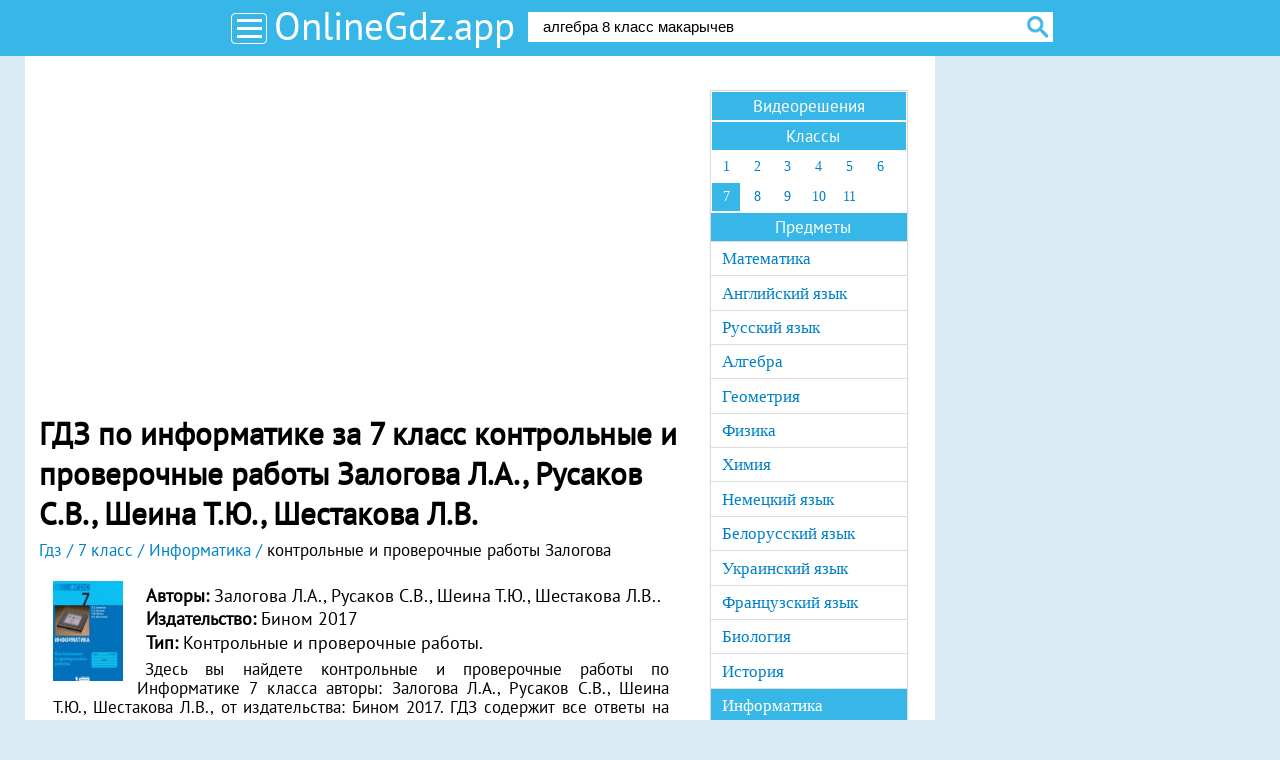

--- FILE ---
content_type: text/html; charset=UTF-8
request_url: https://onlinegdz.app/7-klass/informatika/kontrolnie-i-proverochnie-raboti-zalogova
body_size: 5139
content:

<!DOCTYPE html>
<html>
<head>
    <meta charset="UTF-8">
    <title>ГДЗ по информатике за 7 класс контрольные и проверочные работы  Залогова Л.А., Русаков С.В., Шеина Т.Ю., Шестакова Л.В. онлайн</title>
    <link rel="shortcut icon" href="/favicon.ico"/>
    <meta name="description" content="Лучшие гдз по информатике за 7 класс контрольные и проверочные работы , Залогова Л.А., Русаков С.В., Шеина Т.Ю., Шестакова Л.В. ФГОС. С подробными решениями и удобным интерфейсом от Онлайн ГДЗ"/>
    <meta name="keywords" content="гдз, Онлайн, решебник, готовые, домашние, задания, Информатика, 7, класс, ответ, , контрольные и проверочные работы, Залогова Л.А., Русаков С.В., Шеина Т.Ю., Шестакова Л.В. ФГОС"/>
            <meta name="viewport"
              content="width=device-width, initial-scale=1.0, minimum-scale=1.0, maximum-scale=2.0, user-scalable=yes">
                    <link rel="canonical" href="/7-klass/informatika/kontrolnie-i-proverochnie-raboti-zalogova">
        <meta property="og:title" content="ГДЗ по информатике за 7 класс контрольные и проверочные работы  Залогова Л.А., Русаков С.В., Шеина Т.Ю., Шестакова Л.В. онлайн">
    <meta property="og:type" content="website">
    <meta property="og:url" content="/7-klass/informatika/kontrolnie-i-proverochnie-raboti-zalogova">
    <meta property="og:description" content="Лучшие гдз по информатике за 7 класс контрольные и проверочные работы , Залогова Л.А., Русаков С.В., Шеина Т.Ю., Шестакова Л.В. ФГОС. С подробными решениями и удобным интерфейсом от Онлайн ГДЗ">
    <meta property="og:site_name" content="гдз от Onlinegdz.app">
        <script>
        window.app = {
            version: '1758524177',
            action: "view",
            canonical: location.protocol + '//' + location.host + '/7-klass/informatika/kontrolnie-i-proverochnie-raboti-zalogova',
            book: {
                appLinks: 1,
                external: 'https://gdz-ru.work/subscribe/?hit=1&book_id=113542&src_host=onlinegdz.app&return_to=%2F7-klass%2Finformatika%2Fkontrolnie-i-proverochnie-raboti-zalogova'            }
        }
    </script>

        <link rel="stylesheet" href="/build/assets/css/index.58c1be36c0be9c1d748f.css" />

                        <script async src="//pagead2.googlesyndication.com/pagead/js/adsbygoogle.js"></script>
            <script>
                (adsbygoogle = window.adsbygoogle || []).push({
                    google_ad_client: "ca-pub-2927782241082111",
                    enable_page_level_ads: true
                });
            </script>
            </head>
<body id="scroll">
<div class="header">
    <div class="container">
              <button class="menu-switcher">
            <span></span>
            <span></span>
            <span></span>
        </button>
              <a href="/" class="logo">OnlineGdz.app</a>
        <form action="/search/" method="get" class="search" id="search">
            <div class="searchInputCont">
                <input type="text" name="q" id="q" value="алгебра 8 класс макарычев" onfocus="if (this.value == 'алгебра 8 класс макарычев') {this.value = '';}" onblur="if (this.value == '') {this.value = 'алгебра 8 класс макарычев';}">
            </div>
            <input class="search-button" type="submit" value="найти">
        </form>
    </div>
</div>

<div class="page">
    <div class="main container sub">
        <div class="recRight">
            <div class="bannerRight">
                
    <div id='media-5' class='media media-right'></div>
                
    
            </div>
        </div>
        <div
                      class="content"
                    >
                            
    <div id='media-7' class='media media-video'></div>
                
    
                        
<h1>ГДЗ по информатике за 7 класс контрольные и проверочные работы  Залогова Л.А., Русаков С.В., Шеина Т.Ю., Шестакова Л.В.</h1>

    <div id='media-3' class='media media-top'></div>
                
    
    <ul class="breadcrumbs"
         itemscope
         itemtype="http://schema.org/BreadcrumbList"
    >
        <li  itemprop="itemListElement"
             itemscope
             itemtype="http://schema.org/ListItem"
        >
            <a href="/"
               title="гдз от Onlinegdz.app"
               itemprop="item"
            >
                <span itemprop="name">Гдз</span>
            </a>
            <meta itemprop="position" content="1" />
        </li>

                <li  itemprop="itemListElement"
             itemscope
             itemtype="http://schema.org/ListItem"
        >
                                        <a  href="/7-klass"                    title="гдз от Onlinegdz.app за 7 класс"                    itemprop="item"
                >
                                                            <span itemprop="name">7 класс</span>
                                    </a>
                        <meta itemprop="position" content="2" />
        </li>
                <li  itemprop="itemListElement"
             itemscope
             itemtype="http://schema.org/ListItem"
        >
                                        <a  href="/7-klass/informatika"                    title="гдз от Onlinegdz.app по Информатике за 7 класс"                    itemprop="item"
                >
                                                            <span itemprop="name">Информатика</span>
                                    </a>
                        <meta itemprop="position" content="3" />
        </li>
                <li  itemprop="itemListElement"
             itemscope
             itemtype="http://schema.org/ListItem"
        >
                                <span itemprop="name">контрольные и проверочные работы Залогова </span>
                                <meta itemprop="position" content="4" />
        </li>
            </ul>

    <div id='media-22' class='media media-breadcrumbs'></div>
                
    
<div class="book single" itemscope="" itemtype="http://schema.org/Book">
  <div class="bookImg ">
		<img src="//onlinegdz.app/attachments/images/covers/000/113/566/0000/informatika-7-klass-kontrolnye-i-proverochnye-raboty-zalogova-l-a.jpg"
		     alt="ГДЗ по информатике за 7 класс контрольные и проверочные работы  Залогова Л.А., Русаков С.В., Шеина Т.Ю., Шестакова Л.В."
		     title="ГДЗ по информатике за 7 класс контрольные и проверочные работы  Залогова Л.А., Русаков С.В., Шеина Т.Ю., Шестакова Л.В."
		     itemprop="image"/>
	</div>
	  <div class="references">
					<p class="author">
				<b>Авторы: </b><span
					itemprop="author">Залогова Л.А., Русаков С.В., Шеина Т.Ю., Шестакова Л.В..</span>
			</p>
		          <p class="publisher">
        <b>Издательство: </b>
        <span itemprop="publisher">
          Бином 2017        </span>
      </p>
        <p class="book-type">
      <b>Тип:</b>
              Контрольные и проверочные работы.
                            </p>
    <div>
            <p>Здесь вы найдете 					контрольные и проверочные работы				 по Информатике        7 класса
								авторы: Залогова Л.А., Русаков С.В., Шеина Т.Ю., Шестакова Л.В.,                   от издательства: Бином 2017.
        ГДЗ содержит все ответы на вопросы и поможет Вам правильно выполнить домашнее задание.
      </p>
      		</div>
		    			<div class="alert info">
									<p>
						ГДЗ к учебнику по информатике за 7 класс Семакин И.Г.						можно скачать
						<a class="relatives-book"
						   href="/7-klass/informatika/semakin">
							здесь</a>.
					</p>
									<p>
						ГДЗ к рабочей тетради по информатике за 7 класс Семакин И.Г.						можно скачать
						<a class="relatives-book"
						   href="/7-klass/informatika/rabochaya-tetrad-semakin">
							здесь</a>.
					</p>
							</div>
		  </div>
  </div>

<div class="task-search">
  <div class="heading">Введите номер задания</div>
	<input type="number" id="searchTask" placeholder="Поиск заданий в решебнике">
</div>
<div class="tasks" id="tasks" data-url="/7-klass/informatika/kontrolnie-i-proverochnie-raboti-zalogova">
	<div id="taskCont" class="taskCont">
		    <div class="taskGroup">
	<ul class="taskList inline">
		<li>
			<h2 title="Глава 1. Варианты"
			                 class="heading  taskGroup-heading">
				Глава 1. Варианты			</h2>
		</li>
				
					<li>

				<a class="rBox hover sm" title="1" href="#task?t=1-glv-1"
				   data-url="1-glv-1">1</a>

			</li>
					<li>

				<a class="rBox hover sm" title="2" href="#task?t=1-glv-2"
				   data-url="1-glv-2">2</a>

			</li>
					<li>

				<a class="rBox hover sm" title="3" href="#task?t=1-glv-3"
				   data-url="1-glv-3">3</a>

			</li>
					<li>

				<a class="rBox hover sm" title="4" href="#task?t=1-glv-4"
				   data-url="1-glv-4">4</a>

			</li>
			</ul>
	
	</div>    <div class="taskGroup">
	<ul class="taskList inline">
		<li>
			<h2 title="Дополнение к главе 1. Варианты"
			                 class="heading  taskGroup-heading">
				Дополнение к главе 1. Варианты			</h2>
		</li>
				
					<li>

				<a class="rBox hover sm" title="1" href="#task?t=1-1-glv-1"
				   data-url="1-1-glv-1">1</a>

			</li>
					<li>

				<a class="rBox hover sm" title="2" href="#task?t=1-1-glv-2"
				   data-url="1-1-glv-2">2</a>

			</li>
					<li>

				<a class="rBox hover sm" title="3" href="#task?t=1-1-glv-3"
				   data-url="1-1-glv-3">3</a>

			</li>
					<li>

				<a class="rBox hover sm" title="4" href="#task?t=1-1-glv-4"
				   data-url="1-1-glv-4">4</a>

			</li>
			</ul>
	
	</div>    <div class="taskGroup">
	<ul class="taskList inline">
		<li>
			<h2 title="Глава 2. Варианты"
			                 class="heading  taskGroup-heading">
				Глава 2. Варианты			</h2>
		</li>
				
					<li>

				<a class="rBox hover sm" title="1" href="#task?t=2-glv-1"
				   data-url="2-glv-1">1</a>

			</li>
					<li>

				<a class="rBox hover sm" title="2" href="#task?t=2-glv-2"
				   data-url="2-glv-2">2</a>

			</li>
					<li>

				<a class="rBox hover sm" title="3" href="#task?t=2-glv-3"
				   data-url="2-glv-3">3</a>

			</li>
					<li>

				<a class="rBox hover sm" title="4" href="#task?t=2-glv-4"
				   data-url="2-glv-4">4</a>

			</li>
			</ul>
	
	</div>    <div class="taskGroup">
	<ul class="taskList inline">
		<li>
			<h2 title="Глава 3. Варианты"
			                 class="heading  taskGroup-heading">
				Глава 3. Варианты			</h2>
		</li>
				
					<li>

				<a class="rBox hover sm" title="1" href="#task?t=3-glv-1"
				   data-url="3-glv-1">1</a>

			</li>
					<li>

				<a class="rBox hover sm" title="2" href="#task?t=3-glv-2"
				   data-url="3-glv-2">2</a>

			</li>
					<li>

				<a class="rBox hover sm" title="3" href="#task?t=3-glv-3"
				   data-url="3-glv-3">3</a>

			</li>
					<li>

				<a class="rBox hover sm" title="4" href="#task?t=3-glv-4"
				   data-url="3-glv-4">4</a>

			</li>
			</ul>
	
	</div>    <div class="taskGroup">
	<ul class="taskList inline">
		<li>
			<h2 title="Глава 4. Варианты"
			                 class="heading  taskGroup-heading">
				Глава 4. Варианты			</h2>
		</li>
				
					<li>

				<a class="rBox hover sm" title="1" href="#task?t=4-glv-1"
				   data-url="4-glv-1">1</a>

			</li>
					<li>

				<a class="rBox hover sm" title="2" href="#task?t=4-glv-2"
				   data-url="4-glv-2">2</a>

			</li>
					<li>

				<a class="rBox hover sm" title="3" href="#task?t=4-glv-3"
				   data-url="4-glv-3">3</a>

			</li>
					<li>

				<a class="rBox hover sm" title="4" href="#task?t=4-glv-4"
				   data-url="4-glv-4">4</a>

			</li>
			</ul>
	
	</div>    <div class="taskGroup">
	<ul class="taskList inline">
		<li>
			<h2 title="Дополнение к главе 4. Варианты"
			                 class="heading  taskGroup-heading">
				Дополнение к главе 4. Варианты			</h2>
		</li>
				
					<li>

				<a class="rBox hover sm" title="1" href="#task?t=4-1-glv-1"
				   data-url="4-1-glv-1">1</a>

			</li>
					<li>

				<a class="rBox hover sm" title="2" href="#task?t=4-1-glv-2"
				   data-url="4-1-glv-2">2</a>

			</li>
					<li>

				<a class="rBox hover sm" title="3" href="#task?t=4-1-glv-3"
				   data-url="4-1-glv-3">3</a>

			</li>
					<li>

				<a class="rBox hover sm" title="4" href="#task?t=4-1-glv-4"
				   data-url="4-1-glv-4">4</a>

			</li>
			</ul>
	
	</div>    <div class="taskGroup">
	<ul class="taskList inline">
		<li>
			<h2 title="Глава 5. Варианты"
			                 class="heading  taskGroup-heading">
				Глава 5. Варианты			</h2>
		</li>
				
					<li>

				<a class="rBox hover sm" title="1" href="#task?t=5-glv-1"
				   data-url="5-glv-1">1</a>

			</li>
					<li>

				<a class="rBox hover sm" title="2" href="#task?t=5-glv-2"
				   data-url="5-glv-2">2</a>

			</li>
					<li>

				<a class="rBox hover sm" title="3" href="#task?t=5-glv-3"
				   data-url="5-glv-3">3</a>

			</li>
					<li>

				<a class="rBox hover sm" title="4" href="#task?t=5-glv-4"
				   data-url="5-glv-4">4</a>

			</li>
			</ul>
	
	</div>    <div class="taskGroup">
	<ul class="taskList inline">
		<li>
			<h2 title="Дополнение к главе 5. Варианты"
			                 class="heading  taskGroup-heading">
				Дополнение к главе 5. Варианты			</h2>
		</li>
				
					<li>

				<a class="rBox hover sm" title="1" href="#task?t=5-1-glv-1"
				   data-url="5-1-glv-1">1</a>

			</li>
					<li>

				<a class="rBox hover sm" title="2" href="#task?t=5-1-glv-2"
				   data-url="5-1-glv-2">2</a>

			</li>
					<li>

				<a class="rBox hover sm" title="3" href="#task?t=5-1-glv-3"
				   data-url="5-1-glv-3">3</a>

			</li>
					<li>

				<a class="rBox hover sm" title="4" href="#task?t=5-1-glv-4"
				   data-url="5-1-glv-4">4</a>

			</li>
			</ul>
	
	</div>	</div>
	<div id="to-banner"></div>
</div>

    <div id='media-6' class='media media-center'></div>
                
    

    <div id='media-33' class='media media-between-social'></div>
                
    
<div class="block">
  <div class="task heightNull"
       id="task"
       data-img-proxy="//onlinegdz.app"
	<div id="taskTop"></div>
</div>

    <div id='media-4' class='media media-bottom'></div>
                
    
<div class="socBtns">
			<div id="vk_like" class="vk_like"></div>
		<div  class="vk_share"></div>
	
	</div>
<div class="socBtns">
	
			<div id="vk_comments" class="vk_comments"></div>
	</div>
                                                            </div>
                          <div class="menu block">
                
<ul class="class list hov inline">
    <li>
        <a title="ГДЗ онлайн видео" class="color_w" href="/video">Видеорешения</a>
    </li>
</ul>

<ul class="class list hov inline">

    <li>
        <p class="color_w menu-header">Классы</p>
    </li>
            <li>
                            <a title="ГДЗ за 1 класс по Информатике" href="/1-klass/informatika">1</a>
                    </li>
            <li>
                            <a title="ГДЗ за 2 класс по Информатике" href="/2-klass/informatika">2</a>
                    </li>
            <li>
                            <a title="ГДЗ за 3 класс по Информатике" href="/3-klass/informatika">3</a>
                    </li>
            <li>
                            <a title="ГДЗ за 4 класс по Информатике" href="/4-klass/informatika">4</a>
                    </li>
            <li>
                            <a title="ГДЗ за 5 класс по Информатике" href="/5-klass/informatika">5</a>
                    </li>
            <li>
                            <a title="ГДЗ за 6 класс по Информатике" href="/6-klass/informatika">6</a>
                    </li>
            <li class="selected">
                            <a title="ГДЗ за 7 класс по Информатике" href="/7-klass/informatika">7</a>
                    </li>
            <li>
                            <a title="ГДЗ за 8 класс по Информатике" href="/8-klass/informatika">8</a>
                    </li>
            <li>
                            <a title="ГДЗ за 9 класс по Информатике" href="/9-klass/informatika">9</a>
                    </li>
            <li>
                            <a title="ГДЗ за 10 класс по Информатике" href="/10-klass/informatika">10</a>
                    </li>
            <li>
                            <a title="ГДЗ за 11 класс по Информатике" href="/11-klass/informatika">11</a>
                    </li>
    </ul>
            <ul class="subject list hov">
    <li>
        <p class="color_w menu-header">Предметы</p>
    </li>
            <li>
                            <a title="ГДЗ по Математике за 7 класс" href="/7-klass/matematika">Математика</a>
                    </li>
            <li>
                            <a title="ГДЗ по Английскому языку за 7 класс" href="/7-klass/english">Английский язык</a>
                    </li>
            <li>
                            <a title="ГДЗ по Русскому языку за 7 класс" href="/7-klass/russkii_yazik">Русский язык</a>
                    </li>
            <li>
                            <a title="ГДЗ по Алгебре за 7 класс" href="/7-klass/algebra">Алгебра</a>
                    </li>
            <li>
                            <a title="ГДЗ по Геометрии за 7 класс" href="/7-klass/geometria">Геометрия</a>
                    </li>
            <li>
                            <a title="ГДЗ по Физике за 7 класс" href="/7-klass/fizika">Физика</a>
                    </li>
            <li>
                            <a title="ГДЗ по Химии за 7 класс" href="/7-klass/himiya">Химия</a>
                    </li>
            <li>
                            <a title="ГДЗ по Немецкому языку за 7 класс" href="/7-klass/nemeckiy_yazik">Немецкий язык</a>
                    </li>
            <li>
                            <a title="ГДЗ по Белорусскому языку за 7 класс" href="/7-klass/belorusskiy_yazik">Белорусский язык</a>
                    </li>
            <li>
                            <a title="ГДЗ по Украинскому языку за 7 класс" href="/7-klass/ukrainskiy_yazik">Украинский язык</a>
                    </li>
            <li>
                            <a title="ГДЗ по Французскому языку за 7 класс" href="/7-klass/francuzskiy_yazik">Французский язык</a>
                    </li>
            <li>
                            <a title="ГДЗ по Биологии за 7 класс" href="/7-klass/biologiya">Биология</a>
                    </li>
            <li>
                            <a title="ГДЗ по Истории за 7 класс" href="/7-klass/istoriya">История</a>
                    </li>
            <li class="selected">
                            <a title="ГДЗ по Информатике за 7 класс" href="/7-klass/informatika">Информатика</a>
                    </li>
            <li>
                            <a title="ГДЗ по ОБЖ за 7 класс" href="/7-klass/obj">ОБЖ</a>
                    </li>
            <li>
                            <a title="ГДЗ по Географии за 7 класс" href="/7-klass/geografiya">География</a>
                    </li>
            <li>
                            <a title="ГДЗ по Музыке за 7 класс" href="/7-klass/musica">Музыка</a>
                    </li>
            <li>
                            <a title="ГДЗ по ИЗО за 7 класс" href="/7-klass/izo">ИЗО</a>
                    </li>
            <li>
                            <a title="ГДЗ по Литературе за 7 класс" href="/7-klass/literatura">Литература</a>
                    </li>
            <li>
                            <a title="ГДЗ по Обществознанию за 7 класс" href="/7-klass/obshhestvoznanie">Обществознание</a>
                    </li>
            <li>
                            <a title="ГДЗ по Черчению за 7 класс" href="/7-klass/cherchenie">Черчение</a>
                    </li>
            <li>
                            <a title="ГДЗ по Экологии за 7 класс" href="/7-klass/ekologiya">Экология</a>
                    </li>
            <li>
                            <a title="ГДЗ по Технологии за 7 класс" href="/7-klass/tekhnologiya">Технология</a>
                    </li>
            <li>
                            <a title="ГДЗ по Испанскому языку за 7 класс" href="/7-klass/ispanskiy-yazyk">Испанский язык</a>
                    </li>
            <li>
                            <a title="ГДЗ по Искусству за 7 класс" href="/7-klass/iskusstvo">Искусство</a>
                    </li>
            <li>
                            <a title="ГДЗ по Китайскому языку за 7 класс" href="/7-klass/kitayskiy_yazyk">Китайский язык</a>
                    </li>
            <li>
                            <a title="ГДЗ по Кубановедению за 7 класс" href="/7-klass/kubanovedeniye">Кубановедение</a>
                    </li>
            <li>
                            <a title="ГДЗ по Казахскому языку за 7 класс" href="/7-klass/kazakhskiy_yazyk">Казахский язык</a>
                    </li>
            <li>
                            <a title="ГДЗ по Физкультуре за 7 класс" href="/7-klass/fizkultura">Физкультура</a>
                    </li>
    </ul>
          </div>
        
    </div>
    <div class="footer">
    <div class="container sub">
      <span class="left">© <a href="/">onlinegdz.app</a> 2026</span>
      <a href="mailto:admin@onlineGdz.app" title="Обратная связь">admin@onlineGdz.app</a>
          </div>
  </div>
</div>

    <div class="fl-block">
        <div class="fl-content">
            <span>onlinegdz.app</span>
            <div class="subscribe">
                <p>Подпишись на нашу группу вконтакте</p>
                <span class="close">&#215;</span>
                <div id="vk_subscribe"></div>
            </div>
        </div>
    </div>

<script src="/build/assets/js/vendors.8c21eb3d43f8d5debeb3.js"></script>
<script src="/build/assets/js/index.e8f6f4970025baa8d35f.js"></script>

<script>
    // ========================================================/
    // live internet counter
    // ========================================================/
    try {
        new Image().src = '//counter.yadro.ru/hit?t52.6;r' + escape(document.referrer) +
            ((typeof (screen) === 'undefined') ? '' : ';s' + screen.width + '*' + screen.height + '*' +
                (screen.colorDepth ? screen.colorDepth : screen.pixelDepth)) + ';u' + escape(document.URL) + ';' + Math.random()
    } catch (err) {}
    // ===========/ live internet counter \====================/
</script>

<script>try {new Image().src = '//mc.gdz.work/' + Math.random() + '?e=eyJ0eXBlIjoiaGl0IiwiZGF0YSI6W3sia2V5IjoiZ2R6X2Jvb2tfaWQiLCJ2YWx1ZSI6IjExMzU0MiJ9LHsia2V5IjoiZ2R6X2dyYWRlX2lkIiwidmFsdWUiOiI3In0seyJrZXkiOiJnZHpfc3ViamVjdF9pZCIsInZhbHVlIjoiMTQifV19' + (document.referrer.length > 0 ? '&r=' + encodeURIComponent(document.referrer) : '') + (document.URL.length > 0 ? '&u=' + encodeURIComponent(document.URL) : '')} catch (err) {}</script>
</body>
</html>


--- FILE ---
content_type: text/html; charset=utf-8
request_url: https://www.google.com/recaptcha/api2/aframe
body_size: 259
content:
<!DOCTYPE HTML><html><head><meta http-equiv="content-type" content="text/html; charset=UTF-8"></head><body><script nonce="ui0FIAxjDEwZmPLBlotNZA">/** Anti-fraud and anti-abuse applications only. See google.com/recaptcha */ try{var clients={'sodar':'https://pagead2.googlesyndication.com/pagead/sodar?'};window.addEventListener("message",function(a){try{if(a.source===window.parent){var b=JSON.parse(a.data);var c=clients[b['id']];if(c){var d=document.createElement('img');d.src=c+b['params']+'&rc='+(localStorage.getItem("rc::a")?sessionStorage.getItem("rc::b"):"");window.document.body.appendChild(d);sessionStorage.setItem("rc::e",parseInt(sessionStorage.getItem("rc::e")||0)+1);localStorage.setItem("rc::h",'1768726449694');}}}catch(b){}});window.parent.postMessage("_grecaptcha_ready", "*");}catch(b){}</script></body></html>

--- FILE ---
content_type: text/css
request_url: https://onlinegdz.app/build/assets/css/index.58c1be36c0be9c1d748f.css
body_size: 5039
content:
@-ms-viewport{user-zoom:fixed}@-o-viewport{user-zoom:fixed}@viewport{user-zoom:fixed}*{margin:0;padding:0;border:none;outline:none;vertical-align:baseline}ol,ul{list-style:none}table{border-collapse:collapse;border-spacing:0}script{display:none!important}@font-face{font-family:PT Sans;font-style:normal;src:url(/fonts/pt-sans.ttf)}html{font-size:14px}body{font-size:1em;font-family:PT Sans;background:#d9ecf4;position:relative}a{color:#0082ca;text-decoration:none}ul{font-size:0}li a{display:block}p{text-indent:.5em;line-height:1.15em;margin:.5em 0}@media (min-width:1024px){h1{font-size:2.2rem}h2,h3{font-size:2rem}h4{font-size:1.8rem}h5{font-size:1.6rem}h6{font-size:1.4rem}}.page{max-width:1230px;position:relative;margin:0 auto;padding-right:320px;-webkit-box-sizing:border-box;box-sizing:border-box}@media screen and (max-width:1024px){.page{padding-right:0}}.container{position:relative;margin:0 auto}@media (min-width:1024px){.container{max-width:60em}}@media (min-width:768px){.container.main{display:-webkit-box;display:-ms-flexbox;display:flex;-webkit-box-align:start;-ms-flex-align:start;align-items:flex-start}}@media (min-width:1024px){.container.sub{max-width:65em}}.header{padding:1.55em 0 0;color:#fff;background:#37b7e8;width:100%;height:8em}@media (min-width:768px){.header{padding:0;height:4em}}.menu-switcher{background:rgba(0,0,0,0);color:#fff;font-size:1.6em;padding:0 .2em;border:1px solid #fff;border-radius:4px;margin:0 .5em;display:inline-block;position:absolute;top:.6em;left:0}.menu-switcher:hover{cursor:pointer;border:1px solid #0075a3}.menu-switcher:hover span{background:#0075a3}.menu-switcher span{height:3px;width:25px;margin:5px 0;background:#fff;display:block}.logo{display:block;margin-left:1.4em;color:#fff;font-size:2.78em}@media (min-width:768px){.logo{display:inline-block}}.logo:hover{color:#0082ca}form{position:relative;top:1.2em;margin:0 .2em}@media (min-width:768px){form{top:-2.8em;margin:0 .5em 0 22em}}form input{line-height:2em;font-size:1.1em}form [type=submit]{width:4em;background:url(/img/magnify.png) no-repeat;background-position:100%;background-size:50%;position:absolute;color:rgba(0,0,0,0);right:0;top:0}.searchInputCont input{width:100%;text-indent:1em}.search-button{cursor:pointer}.main{position:relative;background:#fff;min-height:60em}.main>*{vertical-align:top}.menu{display:none;min-width:14em;max-width:14em}@media (min-width:1280px){.menu{display:block;margin:2.5em 1em 1em;-webkit-box-shadow:0 0 1px 1px hsla(0,0%,71.4%,.5);box-shadow:0 0 1px 1px hsla(0,0%,71.4%,.5);position:static;top:0;right:0}}@media (max-width:1279px){.menu{max-width:100%}}.menu a{font-size:14px;font-family:cuprum;display:block;line-height:2em}@media (max-width:1024px){.menu a{line-height:1.5em}}.menu span{display:block;line-height:2em;background:#37b7e8;color:#fff;font-size:1.2em;text-align:center}.menu span:hover{cursor:pointer}.menu span.active{position:relative}.menu span.active:before{content:"Сверните меню для увеличения рабочего пространства.";display:block;position:absolute;top:2.2em;left:-3em;color:#3d4144;background:#d7eaf3;height:5em;width:15em;font-size:1.2rem;border-radius:.5em;border:1px solid #3d4144}@media (max-width:1279px){.menu.open{display:block;position:absolute;top:0;background:#fff;z-index:11}}.menu.open span{display:none}@media (min-width:768px){.menu.open span{display:block}}.menu .selected{background:#37b7e8}.menu .selected a{color:#fff}.class li{margin:.1rem}.class a{text-align:center}.subject a{font-size:1.2rem;text-indent:.8rem;border-top:.1rem solid #ddd}.content{padding:.2em}@media (min-width:768px){.content{margin-right:0;padding:1em}}@media (min-width:1280px){.content{width:calc(100% - 19em)}}.table{margin-top:2em}.table span{font-size:1.2rem}@media (min-width:768px){.table span{font-size:0;position:relative;top:.5rem}}.table li{display:inline-block;min-width:1.5rem;margin:.3rem;text-align:center}@media (min-width:768px){.table li{margin:0;border-bottom:1px solid #d9ecf4;border-left:1px solid #d9ecf4;height:2rem;overflow:hidden;width:6.3%;text-align:center}.table li:nth-child(2n) span{background:#fd00cb}.table li:nth-child(3n) span{background:#d20a41}.table li:nth-child(4n) span{background:#e3db01}.table li:nth-child(5n) span{background:#fc7f9d}.table li:nth-child(7n) span{background:#0075a3}}.table li:first-child{text-align:left;display:block;text-indent:.5rem;border-left:none}.table li:first-child>*{text-indent:.2rem}@media (min-width:768px){.table li:first-child{min-width:12rem;display:inline-block}.table li:first-child span{background:rgba(0,0,0,0);font-size:1rem;width:auto;height:auto;color:#333}}@media (min-width:768px) and (min-width:1024px){.table li{width:5.2%}}.table a{display:block;background:#37b7e8;color:#fff;border-radius:.5rem;padding:.2rem}@media (min-width:768px){.table a{padding:0;border-radius:0;color:#0082ca;background:rgba(0,0,0,0);height:2rem}.table a span{display:inline-block;background:#000;border-radius:50%;height:1rem;width:1rem;font-size:0}}.table .disabled{display:none}@media (min-width:768px){.table .disabled{display:inline-block;color:rgba(0,0,0,0)}}.table .classes{margin:.5rem 0}@media (min-width:768px){.table .classes{margin:0}}.table .classes li{display:block}@media (min-width:768px){.table .classes li{display:inline-block}.table .classes li span{background:rgba(0,0,0,0);font-size:1.2rem;font-weight:700}}.table .classes li:first-child span{font-weight:400}.list{list-style:none}.list a{text-decoration:none}.list li:first-child{font-size:1.2rem;text-align:center;line-height:2rem;background:#37b7e8;color:#fff;-webkit-user-select:none;-moz-user-select:none;-ms-user-select:none;user-select:none}.list.inline li{display:inline-block;min-width:2rem}.list.inline li:first-child{display:block}.list .menu-header{margin:0;line-height:2rem}.left{float:left}.right{float:right}.disabled{-webkit-user-select:none;-moz-user-select:none;-ms-user-select:none;user-select:none}.pg-header{font-size:2em;font-weight:700;line-height:2.2em;color:#0075a3}.description p{margin:.5em 0;font-size:1.1em}.description ol,.description ul{padding:1em}.description li{margin:.5em 0;line-height:1.2em;font-size:1.1em}.description ul{list-style:disc}.description ol{list-style:decimal}.description a{color:#37b7e8;text-decoration:underline}.hov a:hover{background:#37b7e8;color:#fff}.breadcrumbs{font-size:1.2rem;line-height:2em}.breadcrumbs li{display:inline-block}.breadcrumbs a:not(:last-child):after{content:" / "}.breadcrumbs a:not(:last-child):hover{color:red}.justify{clear:both}.justify>*{display:block;clear:both}@media (min-width:768px){.justify>*{display:inline-block;width:50%}}@media (min-width:1366px){.justify>*{width:50%}}.justify .bookDescription{font-size:1rem;padding:0 .5em}.justify .book{display:-webkit-box;display:-ms-flexbox;display:flex;-webkit-box-pack:justify;-ms-flex-pack:justify;justify-content:space-between}.justify .book:hover{background:rgba(61,200,255,.1)}.bigText{font-size:1.3rem;margin:.2rem 0;line-height:1em}.bolder{font-weight:700}.bookImg img{height:138px;width:103px}@media (min-width:768px){.bookImg img{height:100px;width:70px}}.book{padding:1rem;clear:both}.book>*{display:inline-block}@media (min-width:768px){.book .bookDescription{height:100%;overflow:hidden;line-height:1.3em;color:#3d4144}}.book .bookDescription .m5{color:#686f72}.book.single{position:relative;min-height:9em}.book.single .bookImg{float:left;margin-right:1rem}.book.single h1{max-width:7em;font-size:1.7em}@media (min-width:650px){.book.single h1{font-size:2em;max-width:100%;display:inline}}.book.single .references{display:inline}.book.single .references>p{margin:.2em}.book.single .references div{clear:both;text-align:justify;font-size:1.2em;text-indent:.5em}@media (min-width:650px){.book.single .references div{clear:none}}.book.single .references div>ul{font-size:inherit;margin:1em;padding-left:40px;list-style-type:disc;list-style-position:outside}.task-search{margin:.5em 0;width:15em;border:1px solid #37b7e8;border-radius:.2em}.task-search .heading{background-color:#37b7e8;height:1.5em;text-align:center;color:#fff}.task-search input{width:100%;line-height:1.8em;text-indent:1em}@media (min-width:768px){.tasks{margin:1em 0}}.tasks li{font-size:1rem;display:inline-block;margin:.2em;min-width:54px}.tasks li:first-child{display:block}@media (min-width:768px){.tasks li:first-child{display:inline-block}}.tasks a{display:block;padding:0 1em;background:#37b7e8;color:#fff;border:1px solid #3d4144;border-radius:.2em;line-height:2em}@media (min-width:1024px){.tasks a{padding:0 .7em;line-height:1.7em}}.tasks a.active{background:#fff;color:#3d4144}.tasks a:hover{background:#0082ca}.taskListBig a{min-width:2em}.taskList a{text-align:center}.task img{max-width:100%;display:block;margin:0 auto}.taskBtns{text-align:center;margin:.5em 0}.taskBtns .rBox{display:inline-block;width:8em;line-height:2em;border-radius:.2em;background:#37b7e8;color:#fff;font-size:1.2em;border:1px solid #3d4144}.taskBtns .rBox:hover{cursor:pointer;background:#0082ca}.taskBtns .rBox.disabled{opacity:.5}.taskBtns .rBox.disabled:hover{cursor:default;background:#37b7e8}.taskBtns .rBox:first-child{position:relative}@media (min-width:400px){.taskBtns .rBox:first-child{left:-1em}}.taskBtns .rBox:last-child{position:relative;right:-.5em}@media (min-width:400px){.taskBtns .rBox:last-child{right:-1em}}.taskCrumbs{font-size:1.2em;text-align:center;background:#d7eaf3;line-height:2em;margin:.5em 0 0}.fl-block{display:none;position:fixed;height:100%;width:100%;bottom:0;overflow:hidden;padding:1em;background:#fff;-webkit-box-shadow:0 0 5px #9a9a9a;box-shadow:0 0 5px #9a9a9a;border-top:2px solid $hdrColor;z-index:99}.fl-block .fl-content{position:relative;top:40%;max-width:95%}.fl-block .fl-content>*{display:inline-block;vertical-align:top}.fl-block .fl-content span{font-size:2.5em;display:block;line-height:.8em}.fl-block .fl-content p{text-indent:0;font-size:1.2em}.fl-block .close{color:#adadad;font-size:14px;position:absolute;top:-2%;right:4%}.fl-block .close:hover{cursor:pointer;color:#000}.fl-block .subscribe>div:last-child{margin:2% 2% 2% -.5%!important}@media (min-width:768px){.fl-block{right:1%;bottom:1%;max-width:23em;max-height:8em}.fl-block .fl-content{position:inherit;top:auto}.fl-block .close{top:0;right:-7%}}.socBtns{margin-top:0;min-height:3em;padding:.5em 0}@media (min-width:1024px){.socBtns{overflow:hidden}}.socBtns>*{display:inline-block;vert-align:top}.hdr{margin:.5em 0}.hdr.sub{color:#3d4144}.content.wide{margin-right:0;width:100%}@media (min-width:1280px){.content.wide .justify li{width:33%;vertical-align:top}.content.wide .justify .bookDescription{max-width:59%}}@media (min-width:768px){.content.wide .table li{width:7.1%}}@media (min-width:1024px){.content.wide .table li{width:6.6%}}@media (min-width:1280px){.menu.wide{display:none}}.alert{padding:.5em;display:inline-block;border-radius:.5em}.alert.info{border:1px solid #b8f7ff;background:rgba(55,182,231,.2)}.video-container{position:relative;margin-top:10px;margin-bottom:10px;padding-bottom:56.25%;height:0}.taskVideo{position:absolute;left:0;top:0;padding-bottom:0;width:100%;height:100%}.btn-subscribe{margin:.3em 0}.btn-subscribe:before{margin-right:.3em}@media (min-width:768px){.btn-subscribe:before{content:"Подпишитесь на наш канал";vertical-align:top;display:inline-block;font-weight:700;line-height:1.8em}}a.color_w{color:#fff;font-family:PT Sans;font-size:1.2rem;text-align:center;line-height:2rem;-webkit-user-select:none;-moz-user-select:none;-ms-user-select:none;user-select:none}.selected,a.color_w{background:#37b7e8}.content .gsc-control-wrapper-cse form{top:0}.content .gsc-wrapper{font-family:PT Sans}.content .gs-webResult .gs-snippet{font-family:PT Sans;color:#3d4144}.content .gsc-control-cse{background-color:#d9ecf4;border-color:#37b7e8}.content .gsc-control-cse form input{line-height:1em}.content .gsc-input-box{border-color:#37b7e8}.task-link{cursor:pointer}.video-list-description{padding:15px;text-align:justify}@media (max-width:768px){.video-list-description{padding:10px}}.video-list-description p{text-indent:2em}@media (max-width:768px){.video-list-description p{text-indent:1em}}.video-list-description h2{font-size:1.7em}@media (max-width:768px){.video-list-description h2{font-size:1.5em}}@media (min-width:768px){ul.subjects{display:-webkit-box;display:-ms-flexbox;display:flex;-webkit-box-align:center;-ms-flex-align:center;align-items:center}}.footer{position:relative;min-height:2em;padding:5em 0 1em;background:#37b7e8}.footer,.footer a{color:#fff}.footer a:hover{color:#1a2c51}@media (min-width:768px){.footer{padding:1em .5em;font-size:1.2em}.footer .sub{max-width:54em}}.footer{margin:auto;-webkit-box-align:center;-ms-flex-align:center;align-items:center}.footer,.footer .sub{display:-webkit-box;display:-ms-flexbox;display:flex}.footer .sub{width:95%;-webkit-box-pack:justify;-ms-flex-pack:justify;justify-content:space-between}.reference-user{margin-left:1em;text-decoration:underline}.book_app-links-container{padding:2em .5em;margin:.5em 0}.book_app-links-text{line-height:1.5em}.with-overtask{position:relative}.with-overtask .overtask{position:absolute;top:0;bottom:0;left:0;right:0;background:rgba(0,0,0,0)}.author,.book-type,.publisher{font-size:1.3em}.change-player{display:-webkit-box;display:-ms-flexbox;display:flex;-webkit-box-pack:center;-ms-flex-pack:center;justify-content:center;margin-top:20px}.change-player__icon{margin-left:10px;height:24px;width:111px;background-size:contain;background-repeat:no-repeat}@media (max-width:576px){.change-player__icon{height:16px;width:74px;margin-left:4px}}.change-player__button{background-color:rgba(0,0,0,0);color:#282828;border:1px solid #507299;padding:5px 15px;display:-webkit-box;display:-ms-flexbox;display:flex;-webkit-box-align:center;-ms-flex-align:center;align-items:center;border-radius:3px;cursor:pointer;font-family:Inter,sans-serif}@media (max-width:576px){.change-player__button{padding:7px 10px}}.change-player__button:first-child{margin-right:10px}.change-player__button:hover{background-color:#0082ca}.change-player__button_yt .change-player__icon{background-image:url(/img/i/youtube-video.svg)}.change-player__button_vk .change-player__icon{background-image:url(/img/i/vk-video.svg)}.change-player__button_active{background-color:#37b7e8;border-color:#3d4144;color:#fff}.change-player__button_active:hover{background-color:#37b7e8}.change-player__button_active.change-player__button_yt .change-player__icon{background-image:url(/img/i/youtube-video-active.svg)}.change-player__button_active.change-player__button_vk .change-player__icon{background-image:url(/img/i/vk-video-active.svg)}.hidden{display:none}.overHidden{overflow:hidden}.hideAd{margin-top:34px;max-width:100%;position:relative;display:inline-block}.hideAd>.closeAd{position:absolute;top:-24px;right:0;height:18px;padding:3px 5px;border-radius:5px 5px 5px 0;background:#fff;color:red;font:14px/18px arial,sans-serif;cursor:pointer}.recRight{display:none;left:auto;right:0}@media screen and (min-width:1025px){.recRight{position:fixed;top:8%;display:block;left:100%;margin-left:-310px}}@media screen and (min-width:1250px){.recRight{position:fixed;top:8%;display:block;right:auto;left:50%;margin-left:310px}}.recRight .bannerRight{display:block;width:300px;height:1050px;top:20px}.recRight .bannerRight.fixedd,.recRight .bannerRight.scrollBlock,.recRight .bannerRight.top{top:20px;position:absolute}@media screen and (max-width:1200px){.recRight .bannerRight{left:auto;right:5px;margin-left:0}}.media-video-top{margin-right:15em;padding-top:2%}@media (max-width:1150px){.media-video-top{display:none}}.media-bottom,.media-center,.media-top{margin:2% 0}.book_app-links-container{padding:15px!important;font-family:Roboto;font-size:22px;line-height:53px!important;font-weight:300}@media (max-width:768px){.book_app-links-container{font-size:12px!important;line-height:31px!important;padding:5px!important}}.book_app-links-text{text-align:center!important;line-height:36px!important}.book_app-links-text a{font-weight:700!important;color:#008acb!important;font-size:22px!important}@media (max-width:768px){.book_app-links-text a{font-size:18px!important}}.book_app-links-container{background-image:none!important}
.adb-container{top:0;left:0;height:100vh;width:100vw;background:rgba(6,6,6,.7);text-align:center;display:-webkit-box;display:-ms-flexbox;display:flex;-webkit-box-pack:center;-ms-flex-pack:center;justify-content:center;-webkit-box-align:center;-ms-flex-align:center;align-items:center}.adb-container>*{-webkit-box-sizing:border-box;box-sizing:border-box}.popapBlockedAd.active{display:block;z-index:1000;position:fixed;width:100%;height:100%;top:0;left:0;overflow:scroll}.popapBlockedAd .container{width:660px;height:560px;position:relative;margin:0 auto 10px;display:block;z-index:100;background:#fff}.active>.shadowClose,.shadow.active,.shadowNews.active{display:block;position:fixed;left:0;top:0;width:100%;height:100%;background:rgba(0,0,0,.45);opacity:1;z-index:90;cursor:pointer}.popapBlockedAd .leftColl{width:360px;float:left;padding:0 10px 0 15px}.popapBlockedAd .leftColl,.popapBlockedAd .rightColl{background:#fff;-webkit-box-sizing:border-box;box-sizing:border-box;position:relative}.popapBlockedAd .rightColl{width:300px;float:right}.popapBlockedAd .leftColl .close{background:rgba(0,0,0,0) url(/build/assets/images/close.jpeg) no-repeat 50%;background-size:contain;position:absolute;width:15px;height:15px;z-index:10;left:10px;top:10px;overflow:hidden;cursor:pointer}.popapBlockedAd .leftColl .wrap{padding-top:224px;background:rgba(0,0,0,0) url(/build/assets/images/ad_logo.jpeg) no-repeat top;background-size:auto 192px}.popapBlockedAd .titleBlockedAd{font-family:PT Sans,sans-serif;font-weight:700;font-size:24px;color:#000;text-align:center;margin-bottom:20px}.popapBlockedAd .txt p{font-family:OpenSans,sans-serif;font-size:16px;color:#565d66;line-height:21px;text-indent:0!important;margin-bottom:15px}.popapBlockedAd .rightColl .wrap{position:relative;width:100%;overflow:hidden;height:560px;background:#e54c6d}.popapBlockedAd .nav{display:-webkit-box;display:-ms-flexbox;display:flex;padding:20px 30px 15px;border-bottom:1px solid #767676;font-size:15px;color:#fff;font-weight:100;-moz-justify-content:space-between;-ms-justify-content:space-between;-webkit-box-pack:justify;-ms-flex-pack:justify;justify-content:space-between;box-pack:space-between}.popapBlockedAd .slideGallery.slide-1{left:0}.popapBlockedAd .slideGallery{position:absolute;width:900px;height:100%;overflow:hidden;left:0;-webkit-transition:left .5s ease-in-out;-o-transition:left .5s ease-in-out;transition:left .5s ease-in-out}.popapBlockedAd .nav span.active{color:#fff;border-bottom:3px solid #fff;cursor:default;pointer-events:none}.popapBlockedAd .nav span{padding-bottom:3px;border-bottom:3px solid rgba(0,0,0,0);cursor:pointer}.popapBlockedAd .nav span:hover{border-bottom:3px solid #fff}.popapBlockedAd #oneSlide{background:#ffe0e7 url(/build/assets/images/one_slide.jpeg) no-repeat center 152px;background-size:240px auto;display:none}.popapBlockedAd .slideGallery>.slide{position:absolute;width:300px;left:0;height:100%}.popapBlockedAd #twoSlide{background:#ffe0e7 url(/build/assets/images/two_slide.jpeg) no-repeat center 152px;background-size:240px auto;left:0;display:none}.popapBlockedAd #threeSlide{background:#ffe0e7 url(/build/assets/images/three_slide.jpeg) no-repeat center 152px;background-size:240px auto;left:0;display:none}.popapBlockedAd .slideGallery>.slide+.slide+.slide{left:600px}.popapBlockedAd .slideGallery .title{font-weight:600;font-size:16px;color:#000;padding:15px 30px}.popapBlockedAd ol{padding:0 30px;margin:0;text-align:left;list-style:decimal}.popapBlockedAd ol li{margin-bottom:15px;text-indent:0;font-size:14px;color:#000;line-height:18px}.popapBlockedAd .slideGallery>.slide+.slide{left:300px}.popapBlockedAd .txt .bold{font-family:OpenSans,sans-serif;font-size:16px;color:#000;font-weight:600;padding:20px 0 22px;border-bottom:1px solid #cfd9de;margin-bottom:25px}.popapBlockedAd .txt{text-align:left}.visible{display:block!important}.hidden{display:none!important}.non-fixed{position:relative!important}.empty-top{top:0!important}
.doc-link{display:inline-block;position:relative;padding:20px 10px 20px 60px;margin-right:60px;margin-top:20px;color:#507299;text-decoration:none}.doc-link:hover{-webkit-filter:brightness(120%);filter:brightness(120%);background:rgba(80,114,155,.09)}.doc-link:after{content:"";position:absolute;width:50px;height:50px;top:5px;left:0;background:url(/build/assets/images/file.png);background-size:contain}.doc-link.pdf:after{background:url(/build/assets/images/pdf.png);background-size:contain}.doc-link.doc:after,.doc-link.docx:after{background:url(/build/assets/images/doc.png);background-size:contain}.doc-link.jpeg:after,.doc-link.jpg:after{background:url(/build/assets/images/jpg.png);background-size:contain}.doc-link.png:after{background:url(/build/assets/images/png.png);background-size:contain}.doc-link.ppt:after,.doc-link.pptx:after{background:url(/build/assets/images/ppt.png);background-size:contain}.doc-link.txt:after{background:url(/build/assets/images/txt.png);background-size:contain}.doc-link.xls:after{background:url(/build/assets/images/xls.png);background-size:contain}.doc-link.zip:after{background:url(/build/assets/images/zip.png);background-size:contain}
.content-reached-block{display:inline-block;width:100%;text-align:center}.content-reached-block p{font-size:16px;line-height:1.2em;text-indent:0}.content-reached-block img{max-width:100%;min-height:100px}
.change-player{display:-webkit-box;display:-ms-flexbox;display:flex;-webkit-box-pack:center;-ms-flex-pack:center;justify-content:center;margin-top:20px;font-size:14px;-webkit-column-gap:10px;-moz-column-gap:10px;column-gap:10px}.change-player__icon{margin-left:10px;height:24px;width:111px;background-size:contain;background-repeat:no-repeat}@media (max-width:576px){.change-player__icon{height:16px;width:74px;margin-left:4px}}.change-player__button{background-color:rgba(0,0,0,0);border:1px solid #507299;padding:5px 15px;display:-webkit-box;display:-ms-flexbox;display:flex;-webkit-box-align:center;-ms-flex-align:center;align-items:center;border-radius:3px;cursor:pointer}@media (max-width:576px){.change-player__button{padding:7px 10px}}.change-player__button:hover{opacity:.7}.change-player__button_yt .change-player__icon{background-image:url(/build/assets/fonts/youtube-video.svg)}.change-player__button_vk .change-player__icon{background-image:url(/build/assets/fonts/vk-video.svg)}.change-player__button_active{background-color:#507299;color:#fff}.change-player__button_active:hover{opacity:1}.change-player__button_active.change-player__button_yt .change-player__icon{background-image:url(/build/assets/fonts/youtube-video-active.svg)}.change-player__button_active.change-player__button_vk .change-player__icon{background-image:url(/build/assets/fonts/vk-video-active.svg)}.subscribe-block{height:28px}.btn-subscribe_hidden{visibility:hidden}.btn-subscribe_hidden>div>iframe{visibility:hidden!important}


--- FILE ---
content_type: application/javascript
request_url: https://onlinegdz.app/media/index.js?1758524177
body_size: 2401
content:
!function(e){var n={};function o(t){if(n[t])return n[t].exports;var a=n[t]={i:t,l:!1,exports:{}};return e[t].call(a.exports,a,a.exports,o),a.l=!0,a.exports}o.m=e,o.c=n,o.d=function(e,n,t){o.o(e,n)||Object.defineProperty(e,n,{enumerable:!0,get:t})},o.r=function(e){"undefined"!=typeof Symbol&&Symbol.toStringTag&&Object.defineProperty(e,Symbol.toStringTag,{value:"Module"}),Object.defineProperty(e,"__esModule",{value:!0})},o.t=function(e,n){if(1&n&&(e=o(e)),8&n)return e;if(4&n&&"object"==typeof e&&e&&e.__esModule)return e;var t=Object.create(null);if(o.r(t),Object.defineProperty(t,"default",{enumerable:!0,value:e}),2&n&&"string"!=typeof e)for(var a in e)o.d(t,a,function(n){return e[n]}.bind(null,a));return t},o.n=function(e){var n=e&&e.__esModule?function(){return e.default}:function(){return e};return o.d(n,"a",n),n},o.o=function(e,n){return Object.prototype.hasOwnProperty.call(e,n)},o.p="/media/",o(o.s=0)}([function(e,n,o){"use strict";o.r(n);var t=window.navigator.userAgent.match(/(android|bb\d+|meego).+mobile|avantgo|bada\/|blackberry|blazer|compal|elaine|fennec|hiptop|iemobile|ip(hone|od)|iris|kindle|lge |maemo|midp|mmp|mobile.+firefox|netfront|opera m(ob|in)i|palm( os)?|phone|p(ixi|re)\/|plucker|pocket|psp|series(4|6)0|symbian|treo|up\.(browser|link)|vodafone|wap|windows (ce|phone)|xda|xiino|^(1207|6310|6590|3gso|4thp|50[1-6]i|770s|802s|a wa|abac|ac(er|oo|s\-)|ai(ko|rn)|al(av|ca|co)|amoi|an(ex|ny|yw)|aptu|ar(ch|go)|as(te|us)|attw|au(di|\-m|r |s )|avan|be(ck|ll|nq)|bi(lb|rd)|bl(ac|az)|br(e|v)w|bumb|bw\-(n|u)|c55\/|capi|ccwa|cdm\-|cell|chtm|cldc|cmd\-|co(mp|nd)|craw|da(it|ll|ng)|dbte|dc\-s|devi|dica|dmob|do(c|p)o|ds(12|\-d)|el(49|ai)|em(l2|ul)|er(ic|k0)|esl8|ez([4-7]0|os|wa|ze)|fetc|fly(\-|_)|g1 u|g560|gene|gf\-5|g\-mo|go(\.w|od)|gr(ad|un)|haie|hcit|hd\-(m|p|t)|hei\-|hi(pt|ta)|hp( i|ip)|hs\-c|ht(c(\-| |_|a|g|p|s|t)|tp)|hu(aw|tc)|i\-(20|go|ma)|i230|iac( |\-|\/)|ibro|idea|ig01|ikom|im1k|inno|ipaq|iris|ja(t|v)a|jbro|jemu|jigs|kddi|keji|kgt( |\/)|klon|kpt |kwc\-|kyo(c|k)|le(no|xi)|lg( g|\/(k|l|u)|50|54|\-[a-w])|libw|lynx|m1\-w|m3ga|m50\/|ma(te|ui|xo)|mc(01|21|ca)|m\-cr|me(rc|ri)|mi(o8|oa|ts)|mmef|mo(01|02|bi|de|do|t(\-| |o|v)|zz)|mt(50|p1|v )|mwbp|mywa|n10[0-2]|n20[2-3]|n30(0|2)|n50(0|2|5)|n7(0(0|1)|10)|ne((c|m)\-|on|tf|wf|wg|wt)|nok(6|i)|nzph|o2im|op(ti|wv)|oran|owg1|p800|pan(a|d|t)|pdxg|pg(13|\-([1-8]|c))|phil|pire|pl(ay|uc)|pn\-2|po(ck|rt|se)|prox|psio|pt\-g|qa\-a|qc(07|12|21|32|60|\-[2-7]|i\-)|qtek|r380|r600|raks|rim9|ro(ve|zo)|s55\/|sa(ge|ma|mm|ms|ny|va)|sc(01|h\-|oo|p\-)|sdk\/|se(c(\-|0|1)|47|mc|nd|ri)|sgh\-|shar|sie(\-|m)|sk\-0|sl(45|id)|sm(al|ar|b3|it|t5)|so(ft|ny)|sp(01|h\-|v\-|v )|sy(01|mb)|t2(18|50)|t6(00|10|18)|ta(gt|lk)|tcl\-|tdg\-|tel(i|m)|tim\-|t\-mo|to(pl|sh)|ts(70|m\-|m3|m5)|tx\-9|up(\.b|g1|si)|utst|v400|v750|veri|vi(rg|te)|vk(40|5[0-3]|\-v)|vm40|voda|vulc|vx(52|53|60|61|70|80|81|83|85|98)|w3c(\-| )|webc|whit|wi(g |nc|nw)|wmlb|wonu|x700|yas\-|your|zeto|zte\-)|android|tablet|tab |htc |htc_|touch|galaxy/i);function a(e,n){console.log("start_loading_banners");var o=r(window.owlMedia.places);o&&(e.each(o,(function(o,t){var a="";e.each(t,(function(e,n){var o,t="\x3c!-- media id -> ".concat(n.id," --\x3e");o=(t+="\x3c!--\n                    ".concat(n.description,"\n                    ").concat(2==n.type_id?"desktop":"mobile"," --\x3e\n                    ").concat(n.content_container," \x3c!--\n                    ").concat(n.created_at," --\x3e\n                    "))?t.replace("$body$",n.content_body):n.content_body,a+=o})),""!==a&&i(o,a,n)})),e.each(e(".media"),(function(e,n){0===n.children.length&&n.remove()})),document.dispatchEvent(new CustomEvent("banners.loaded",{detail:"banners was loaded"})))}function i(e,n,o){var t=$("#media-".concat(e));if(!t.hasClass("loaded")||o)return t.html(n).addClass("loaded")}function r(e){var n={};return $.each(e,(function(e,o){o.published&&(n[o.bannerplace_id]||(n[o.bannerplace_id]=[]),t?1==o.type_id&&n[o.bannerplace_id].push(o):2==o.type_id&&n[o.bannerplace_id].push(o))})),$.each(n,(function(e,n){n.sort((function(e,n){return e.priority-n.priority}))})),n}(function(e){window.owlMedia||(window.owlMedia={}),window.hasOwnProperty("jQuery")?function(e,n){e(document).ready((function(){e.ajax({dataType:"json",url:n,cache:!0}).then((function(n){window.owlMedia.places=n,window.owlMedia.renderAll=function(e){var n=Array.prototype.slice.call(arguments,1);return function(){var o=n.concat(Array.prototype.slice.call(arguments));return e.apply(this,o)}}(a,e),window.owlMedia.renderAll()}))}))}(window.jQuery,e):console.error("You don't have jquery in global, please contact with front-end developer")})(location.protocol+"//"+location.hostname+"/media/data.json")}]);